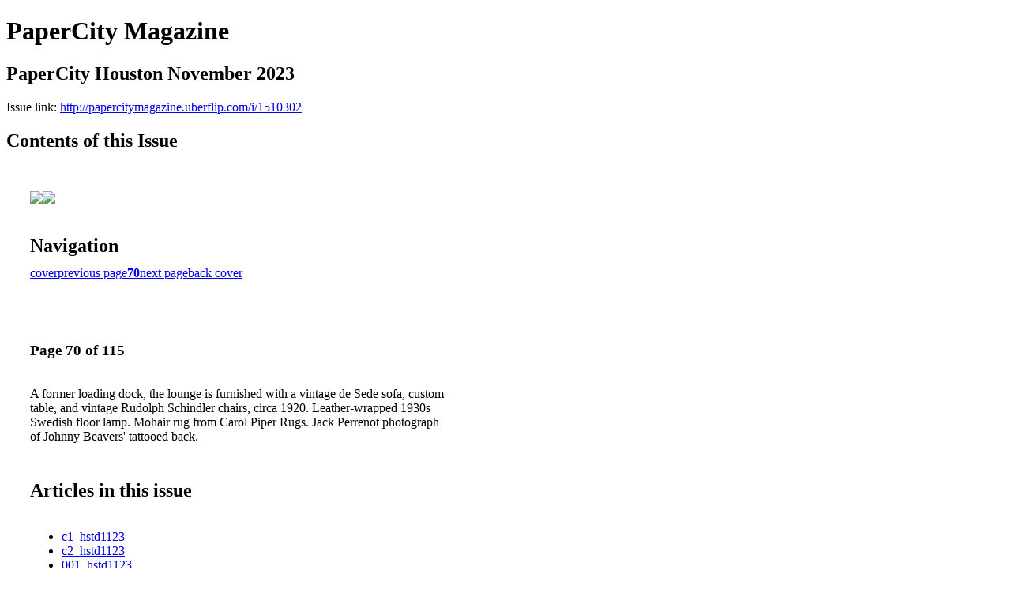

--- FILE ---
content_type: text/html; charset=UTF-8
request_url: http://papercitymagazine.uberflip.com/i/1510302-papercity-houston-november-2023/70
body_size: 20962
content:
<!DOCTYPE html PUBLIC "-//W3C//DTD XHTML 1.0 Transitional//EN" "http://www.w3.org/TR/xhtml1/DTD/xhtml1-transitional.dtd">

<html xmlns="http://www.w3.org/1999/xhtml" xml:lang="en" lang="en" xmlns:og="http://ogp.me/ns#" xmlns:fb="https://www.facebook.com/2008/fbml">
    	<head>
        <link rel="apple-touch-icon" type="image/png" sizes="57x57" href="https://content.cdntwrk.com/favicons/dD0zMzY0MCZjbWQ9ZmF2aWNvbiZ2ZXJzaW9uPTE2MTE4NDUzNzQmZXh0PXBuZyZzaXplPTU3JnNpZz0xMmM4NjQxNWQ5ZDY1NWMzNjgxZDUyMzU3YzYzYWE5ZQ%253D%253D/favicon.png"><link rel="apple-touch-icon" type="image/png" sizes="72x72" href="https://content.cdntwrk.com/favicons/dD0zMzY0MCZjbWQ9ZmF2aWNvbiZ2ZXJzaW9uPTE2MTE4NDUzNzQmZXh0PXBuZyZzaXplPTcyJnNpZz1lYzM2MzBmZTM0NjFmN2RlMWJiMTk0ZjhiNDUxZjc5YQ%253D%253D/favicon.png"><link rel="apple-touch-icon" type="image/png" sizes="114x114" href="https://content.cdntwrk.com/favicons/dD0zMzY0MCZjbWQ9ZmF2aWNvbiZ2ZXJzaW9uPTE2MTE4NDUzNzQmZXh0PXBuZyZzaXplPTExNCZzaWc9YzJhNDM3YjM1OWVmYzk4MWI2YWM3MzljYjRjM2E4Y2Q%253D/favicon.png"><link rel="apple-touch-icon" type="image/png" sizes="144x144" href="https://content.cdntwrk.com/favicons/dD0zMzY0MCZjbWQ9ZmF2aWNvbiZ2ZXJzaW9uPTE2MTE4NDUzNzQmZXh0PXBuZyZzaXplPTE0NCZzaWc9ZjdiNTdjMDIzYzQ2NDBjNTZjOWQ4MjRmZGFhZjQ3OTU%253D/favicon.png"><link rel="apple-touch-icon" type="image/png" sizes="180x180" href="https://content.cdntwrk.com/favicons/dD0zMzY0MCZjbWQ9ZmF2aWNvbiZ2ZXJzaW9uPTE2MTE4NDUzNzQmZXh0PXBuZyZzaXplPTE4MCZzaWc9OTA0YmQ3MTdlZjRkZGZjNWMzZGU1ZmU0NzYyOTQ1NDY%253D/favicon.png"><link rel="icon" type="image/png" sizes="16x16" href="https://content.cdntwrk.com/favicons/dD0zMzY0MCZjbWQ9ZmF2aWNvbiZ2ZXJzaW9uPTE2MTE4NDUzNzQmZXh0PXBuZyZzaXplPTE2JnNpZz1iMmVlNDdmZjc5ZTg5ZTNlOWZlNzIzOGY5NzIzZGExYQ%253D%253D/favicon.png"><link rel="icon" type="image/png" sizes="32x32" href="https://content.cdntwrk.com/favicons/dD0zMzY0MCZjbWQ9ZmF2aWNvbiZ2ZXJzaW9uPTE2MTE4NDUzNzQmZXh0PXBuZyZzaXplPTMyJnNpZz1kMzkwOTgxZWM5NzA5MTU5ZGFkOWM2N2ZlNTAwYjg5Mw%253D%253D/favicon.png"><link rel="icon" type="image/png" sizes="96x96" href="https://content.cdntwrk.com/favicons/dD0zMzY0MCZjbWQ9ZmF2aWNvbiZ2ZXJzaW9uPTE2MTE4NDUzNzQmZXh0PXBuZyZzaXplPTk2JnNpZz04NGUxY2JiOWMxY2M1ZjdkYzIwMGJiMDBiM2IxNDBlYQ%253D%253D/favicon.png"><link rel="icon" type="image/png" sizes="128x128" href="https://content.cdntwrk.com/favicons/dD0zMzY0MCZjbWQ9ZmF2aWNvbiZ2ZXJzaW9uPTE2MTE4NDUzNzQmZXh0PXBuZyZzaXplPTEyOCZzaWc9MDkyNzZiNTdlNmIyNjcyZjFmMGZjYmUwNjM1NmIwZTY%253D/favicon.png"><link rel="icon" type="image/png" sizes="195x195" href="https://content.cdntwrk.com/favicons/dD0zMzY0MCZjbWQ9ZmF2aWNvbiZ2ZXJzaW9uPTE2MTE4NDUzNzQmZXh0PXBuZyZzaXplPTE5NSZzaWc9MDNkMDg0YTBmYjY1MmEzNTE4YmMxNTNiMDZmOWRjMTA%253D/favicon.png"><meta name="msapplication-TileImage" content="https://content.cdntwrk.com/favicons/dD0zMzY0MCZjbWQ9ZmF2aWNvbiZ2ZXJzaW9uPTE2MTE4NDUzNzQmZXh0PXBuZyZzaXplPTE0NCZzaWc9ZjdiNTdjMDIzYzQ2NDBjNTZjOWQ4MjRmZGFhZjQ3OTU%253D/favicon.png"><!--[if IE]><link rel="shortcut icon" type="image/x-icon" href="https://content.cdntwrk.com/favicons/dD0zMzY0MCZjbWQ9ZmF2aWNvbiZ2ZXJzaW9uPTE2MTE4NDUzNzQmZXh0PWljbyZzaWc9NThmNDU0MWZhMDc1NjJmMDEyNTMzMDYzMmU3NzUyZWE%253D/favicon.ico"><![endif]-->		<meta charset="utf-8">
				<meta name="description" content="" />
		<meta name="keywords" content="" />
		
		
		<title>PaperCity Magazine - PaperCity Houston November 2023</title>
		
		<meta itemprop="image" content="https://content.cdntwrk.com/files/aT0xNTEwMzAyJnA9NzAmdj0xJmNtZD12JnNpZz04YjI2YTU3YmZhNTQyMGNlMGVlMzFiYTc1M2NkNjgxYQ%253D%253D/-w-450-80.jpg"><meta property="og:image" content="https://content.cdntwrk.com/files/aT0xNTEwMzAyJnA9NzAmdj0xJmNtZD12JnNpZz04YjI2YTU3YmZhNTQyMGNlMGVlMzFiYTc1M2NkNjgxYQ%253D%253D/-w-450-80.jpg"/><meta itemprop="image" content="https://content.cdntwrk.com/files/aT0xNTEwMzAyJnA9Njkmdj0xJmNtZD12JnNpZz04Zjg3MGVkZWQ2NzY0MWQ1NDE0Yzg1Njk4NjZiOWVkOA%253D%253D/-w-450-80.jpg"><meta property="og:image" content="https://content.cdntwrk.com/files/aT0xNTEwMzAyJnA9Njkmdj0xJmNtZD12JnNpZz04Zjg3MGVkZWQ2NzY0MWQ1NDE0Yzg1Njk4NjZiOWVkOA%253D%253D/-w-450-80.jpg"/>	</head>

	<body>
	    <h1>PaperCity Magazine</h1>
<h2>PaperCity Houston November 2023</h2>

<p></p>
<p>Issue link: <a href="http://papercitymagazine.uberflip.com/i/1510302">http://papercitymagazine.uberflip.com/i/1510302</a></p>

<h2>Contents of this Issue</h2>
<div style='float:left;clear:none;margin:30px;width:960px;'><div class='issue-img-wrapper'><img id='issue-img-1' src='https://content.cdntwrk.com/files/aT0xNTEwMzAyJnA9Njkmdj0xJmNtZD12JnNpZz04Zjg3MGVkZWQ2NzY0MWQ1NDE0Yzg1Njk4NjZiOWVkOA%253D%253D/-w-450-80.jpg'/><img id='issue-img-2' src='https://content.cdntwrk.com/files/aT0xNTEwMzAyJnA9NzAmdj0xJmNtZD12JnNpZz04YjI2YTU3YmZhNTQyMGNlMGVlMzFiYTc1M2NkNjgxYQ%253D%253D/-w-450-80.jpg'/></div><h2 style="clear:both;padding-top:20px;margin-bottom:12px;text-align:left">Navigation</h2><div class='btn-group' id='navigation'><a class="btn" title="PaperCity Magazine - PaperCity Houston November 2023 page 0 " href="http://papercitymagazine.uberflip.com/i/1510302">cover</a><a rel="prev" class="btn" title="PaperCity Magazine - PaperCity Houston November 2023 page 69" href="http://papercitymagazine.uberflip.com/i/1510302/69">previous page</a><a class='btn active' href='#'><strong>70</strong></a><a rel="next" class="btn" title="PaperCity Magazine - PaperCity Houston November 2023 page 71" href="http://papercitymagazine.uberflip.com/i/1510302/71">next page</a><a class="btn" title="PaperCity Magazine - PaperCity Houston November 2023 page 115" href="http://papercitymagazine.uberflip.com/i/1510302/115">back cover</a></div></div><div style='float:left;clear:none;text-align:left;margin:30px;width:550px'><h3> Page 70 of 115</h3><p><div style="max-height:300px;overflow-x:hidden;margin-bottom:30px;padding-right:20px;"><p>A former loading dock, the lounge is furnished
with a vintage de Sede sofa, custom table, and
vintage Rudolph Schindler chairs, circa 1920.
Leather-wrapped 1930s Swedish floor lamp.
Mohair rug from Carol Piper Rugs. Jack Perrenot
photograph of Johnny Beavers' tattooed back.</p></div><h2>Articles in this issue</h2><div style="max-height:200px;overflow-x:hidden;margin-bottom:30px;padding-right:20px;"><ul class='nav'>		<li><a href="http://papercitymagazine.uberflip.com/i/1510302/0" title="Read article: c1_hstd1123">c1_hstd1123</a></li>
			<li><a href="http://papercitymagazine.uberflip.com/i/1510302/1" title="Read article: c2_hstd1123">c2_hstd1123</a></li>
			<li><a href="http://papercitymagazine.uberflip.com/i/1510302/2" title="Read article: 001_hstd1123">001_hstd1123</a></li>
			<li><a href="http://papercitymagazine.uberflip.com/i/1510302/3" title="Read article: 002_hstd1123">002_hstd1123</a></li>
			<li><a href="http://papercitymagazine.uberflip.com/i/1510302/4" title="Read article: 003_hstd1123">003_hstd1123</a></li>
			<li><a href="http://papercitymagazine.uberflip.com/i/1510302/5" title="Read article: 004_hstd1123">004_hstd1123</a></li>
			<li><a href="http://papercitymagazine.uberflip.com/i/1510302/6" title="Read article: 005_hstd1123">005_hstd1123</a></li>
			<li><a href="http://papercitymagazine.uberflip.com/i/1510302/7" title="Read article: 006_hstd1123">006_hstd1123</a></li>
			<li><a href="http://papercitymagazine.uberflip.com/i/1510302/8" title="Read article: 007_hstd1123">007_hstd1123</a></li>
			<li><a href="http://papercitymagazine.uberflip.com/i/1510302/9" title="Read article: 008_hstd1123">008_hstd1123</a></li>
			<li><a href="http://papercitymagazine.uberflip.com/i/1510302/10" title="Read article: 009_hstd1123">009_hstd1123</a></li>
			<li><a href="http://papercitymagazine.uberflip.com/i/1510302/11" title="Read article: 010_hstd1123">010_hstd1123</a></li>
			<li><a href="http://papercitymagazine.uberflip.com/i/1510302/12" title="Read article: 011_hstd1123">011_hstd1123</a></li>
			<li><a href="http://papercitymagazine.uberflip.com/i/1510302/13" title="Read article: 012_hstd1123">012_hstd1123</a></li>
			<li><a href="http://papercitymagazine.uberflip.com/i/1510302/14" title="Read article: 013_hstd1123">013_hstd1123</a></li>
			<li><a href="http://papercitymagazine.uberflip.com/i/1510302/15" title="Read article: 014_hstd1123">014_hstd1123</a></li>
			<li><a href="http://papercitymagazine.uberflip.com/i/1510302/16" title="Read article: 015_hstd1123">015_hstd1123</a></li>
			<li><a href="http://papercitymagazine.uberflip.com/i/1510302/17" title="Read article: 016_hstd1123">016_hstd1123</a></li>
			<li><a href="http://papercitymagazine.uberflip.com/i/1510302/18" title="Read article: 017_hstd1123">017_hstd1123</a></li>
			<li><a href="http://papercitymagazine.uberflip.com/i/1510302/19" title="Read article: 018_hstd1123">018_hstd1123</a></li>
			<li><a href="http://papercitymagazine.uberflip.com/i/1510302/20" title="Read article: 019_hstd1123">019_hstd1123</a></li>
			<li><a href="http://papercitymagazine.uberflip.com/i/1510302/21" title="Read article: 020_hstd1123">020_hstd1123</a></li>
			<li><a href="http://papercitymagazine.uberflip.com/i/1510302/22" title="Read article: 021_hstd1123">021_hstd1123</a></li>
			<li><a href="http://papercitymagazine.uberflip.com/i/1510302/23" title="Read article: 022_hstd1123">022_hstd1123</a></li>
			<li><a href="http://papercitymagazine.uberflip.com/i/1510302/24" title="Read article: 023_hstd1123">023_hstd1123</a></li>
			<li><a href="http://papercitymagazine.uberflip.com/i/1510302/25" title="Read article: 024_hstd1123">024_hstd1123</a></li>
			<li><a href="http://papercitymagazine.uberflip.com/i/1510302/26" title="Read article: 025_hstd1123">025_hstd1123</a></li>
			<li><a href="http://papercitymagazine.uberflip.com/i/1510302/27" title="Read article: 026_hstd1123">026_hstd1123</a></li>
			<li><a href="http://papercitymagazine.uberflip.com/i/1510302/28" title="Read article: 027_hstd1123">027_hstd1123</a></li>
			<li><a href="http://papercitymagazine.uberflip.com/i/1510302/29" title="Read article: 028_hstd1123">028_hstd1123</a></li>
			<li><a href="http://papercitymagazine.uberflip.com/i/1510302/30" title="Read article: 029_hstd1123">029_hstd1123</a></li>
			<li><a href="http://papercitymagazine.uberflip.com/i/1510302/31" title="Read article: 030_hstd1123">030_hstd1123</a></li>
			<li><a href="http://papercitymagazine.uberflip.com/i/1510302/32" title="Read article: 031_hstd1123">031_hstd1123</a></li>
			<li><a href="http://papercitymagazine.uberflip.com/i/1510302/33" title="Read article: 032_hstd1123">032_hstd1123</a></li>
			<li><a href="http://papercitymagazine.uberflip.com/i/1510302/34" title="Read article: 033_hstd1123">033_hstd1123</a></li>
			<li><a href="http://papercitymagazine.uberflip.com/i/1510302/35" title="Read article: 034_hstd1123">034_hstd1123</a></li>
			<li><a href="http://papercitymagazine.uberflip.com/i/1510302/36" title="Read article: 035_hstd1123">035_hstd1123</a></li>
			<li><a href="http://papercitymagazine.uberflip.com/i/1510302/37" title="Read article: 036_hstd1123">036_hstd1123</a></li>
			<li><a href="http://papercitymagazine.uberflip.com/i/1510302/38" title="Read article: 037_hstd1123">037_hstd1123</a></li>
			<li><a href="http://papercitymagazine.uberflip.com/i/1510302/39" title="Read article: 038_hstd1123">038_hstd1123</a></li>
			<li><a href="http://papercitymagazine.uberflip.com/i/1510302/40" title="Read article: 039_hstd1123">039_hstd1123</a></li>
			<li><a href="http://papercitymagazine.uberflip.com/i/1510302/41" title="Read article: 040_hstd1123">040_hstd1123</a></li>
			<li><a href="http://papercitymagazine.uberflip.com/i/1510302/42" title="Read article: 041_hstd1123">041_hstd1123</a></li>
			<li><a href="http://papercitymagazine.uberflip.com/i/1510302/43" title="Read article: 042_hstd1123">042_hstd1123</a></li>
			<li><a href="http://papercitymagazine.uberflip.com/i/1510302/44" title="Read article: 043_hstd1123">043_hstd1123</a></li>
			<li><a href="http://papercitymagazine.uberflip.com/i/1510302/45" title="Read article: 044_hstd1123">044_hstd1123</a></li>
			<li><a href="http://papercitymagazine.uberflip.com/i/1510302/46" title="Read article: 045_hstd1123">045_hstd1123</a></li>
			<li><a href="http://papercitymagazine.uberflip.com/i/1510302/47" title="Read article: 046_hstd1123">046_hstd1123</a></li>
			<li><a href="http://papercitymagazine.uberflip.com/i/1510302/48" title="Read article: 047_hstd1123">047_hstd1123</a></li>
			<li><a href="http://papercitymagazine.uberflip.com/i/1510302/49" title="Read article: 048_hstd1123">048_hstd1123</a></li>
			<li><a href="http://papercitymagazine.uberflip.com/i/1510302/50" title="Read article: 049_hstd1123">049_hstd1123</a></li>
			<li><a href="http://papercitymagazine.uberflip.com/i/1510302/51" title="Read article: 050_hstd1123">050_hstd1123</a></li>
			<li><a href="http://papercitymagazine.uberflip.com/i/1510302/52" title="Read article: 051_hstd1123">051_hstd1123</a></li>
			<li><a href="http://papercitymagazine.uberflip.com/i/1510302/53" title="Read article: 052_hstd1123">052_hstd1123</a></li>
			<li><a href="http://papercitymagazine.uberflip.com/i/1510302/54" title="Read article: 053_hstd1123">053_hstd1123</a></li>
			<li><a href="http://papercitymagazine.uberflip.com/i/1510302/55" title="Read article: 054_hstd1123">054_hstd1123</a></li>
			<li><a href="http://papercitymagazine.uberflip.com/i/1510302/56" title="Read article: 055_hstd1123">055_hstd1123</a></li>
			<li><a href="http://papercitymagazine.uberflip.com/i/1510302/57" title="Read article: 056_hstd1123">056_hstd1123</a></li>
			<li><a href="http://papercitymagazine.uberflip.com/i/1510302/58" title="Read article: 057_hstd1123">057_hstd1123</a></li>
			<li><a href="http://papercitymagazine.uberflip.com/i/1510302/59" title="Read article: 058_hstd1123">058_hstd1123</a></li>
			<li><a href="http://papercitymagazine.uberflip.com/i/1510302/60" title="Read article: 059_hstd1123">059_hstd1123</a></li>
			<li><a href="http://papercitymagazine.uberflip.com/i/1510302/61" title="Read article: 060_hstd1123">060_hstd1123</a></li>
			<li><a href="http://papercitymagazine.uberflip.com/i/1510302/62" title="Read article: 061_hstd1123">061_hstd1123</a></li>
			<li><a href="http://papercitymagazine.uberflip.com/i/1510302/63" title="Read article: 062_hstd1123">062_hstd1123</a></li>
			<li><a href="http://papercitymagazine.uberflip.com/i/1510302/64" title="Read article: 063_hstd1123">063_hstd1123</a></li>
			<li><a href="http://papercitymagazine.uberflip.com/i/1510302/65" title="Read article: 064_hstd1123">064_hstd1123</a></li>
			<li><a href="http://papercitymagazine.uberflip.com/i/1510302/66" title="Read article: 065_hstd1123">065_hstd1123</a></li>
			<li><a href="http://papercitymagazine.uberflip.com/i/1510302/67" title="Read article: 066_hstd1123">066_hstd1123</a></li>
			<li><a href="http://papercitymagazine.uberflip.com/i/1510302/68" title="Read article: 067_hstd1123">067_hstd1123</a></li>
			<li><a href="http://papercitymagazine.uberflip.com/i/1510302/69" title="Read article: 068_hstd1123">068_hstd1123</a></li>
			<li><a href="http://papercitymagazine.uberflip.com/i/1510302/70" title="Read article: 069_hstd1123">069_hstd1123</a></li>
			<li><a href="http://papercitymagazine.uberflip.com/i/1510302/71" title="Read article: 070_hstd1123">070_hstd1123</a></li>
			<li><a href="http://papercitymagazine.uberflip.com/i/1510302/72" title="Read article: 071_hstd1123">071_hstd1123</a></li>
			<li><a href="http://papercitymagazine.uberflip.com/i/1510302/73" title="Read article: 072_hstd1123">072_hstd1123</a></li>
			<li><a href="http://papercitymagazine.uberflip.com/i/1510302/74" title="Read article: 073_hstd1123">073_hstd1123</a></li>
			<li><a href="http://papercitymagazine.uberflip.com/i/1510302/75" title="Read article: 074_hstd1123">074_hstd1123</a></li>
			<li><a href="http://papercitymagazine.uberflip.com/i/1510302/76" title="Read article: 075_hstd1123">075_hstd1123</a></li>
			<li><a href="http://papercitymagazine.uberflip.com/i/1510302/77" title="Read article: 076_hstd1123">076_hstd1123</a></li>
			<li><a href="http://papercitymagazine.uberflip.com/i/1510302/78" title="Read article: 077_hstd1123">077_hstd1123</a></li>
			<li><a href="http://papercitymagazine.uberflip.com/i/1510302/79" title="Read article: 078_hstd1123">078_hstd1123</a></li>
			<li><a href="http://papercitymagazine.uberflip.com/i/1510302/80" title="Read article: 079_hstd1123">079_hstd1123</a></li>
			<li><a href="http://papercitymagazine.uberflip.com/i/1510302/81" title="Read article: 080_hstd1123">080_hstd1123</a></li>
			<li><a href="http://papercitymagazine.uberflip.com/i/1510302/82" title="Read article: 081_hstd1123">081_hstd1123</a></li>
			<li><a href="http://papercitymagazine.uberflip.com/i/1510302/83" title="Read article: 082_hstd1123">082_hstd1123</a></li>
			<li><a href="http://papercitymagazine.uberflip.com/i/1510302/84" title="Read article: 083_hstd1123">083_hstd1123</a></li>
			<li><a href="http://papercitymagazine.uberflip.com/i/1510302/85" title="Read article: 084_hstd1123">084_hstd1123</a></li>
			<li><a href="http://papercitymagazine.uberflip.com/i/1510302/86" title="Read article: 085_hstd1123">085_hstd1123</a></li>
			<li><a href="http://papercitymagazine.uberflip.com/i/1510302/87" title="Read article: 086_hstd1123">086_hstd1123</a></li>
			<li><a href="http://papercitymagazine.uberflip.com/i/1510302/88" title="Read article: 087_hstd1123">087_hstd1123</a></li>
			<li><a href="http://papercitymagazine.uberflip.com/i/1510302/89" title="Read article: 088_hstd1123">088_hstd1123</a></li>
			<li><a href="http://papercitymagazine.uberflip.com/i/1510302/90" title="Read article: 089_hstd1123">089_hstd1123</a></li>
			<li><a href="http://papercitymagazine.uberflip.com/i/1510302/91" title="Read article: 090_hstd1123">090_hstd1123</a></li>
			<li><a href="http://papercitymagazine.uberflip.com/i/1510302/92" title="Read article: 091_hstd1123">091_hstd1123</a></li>
			<li><a href="http://papercitymagazine.uberflip.com/i/1510302/93" title="Read article: 092_hstd1123">092_hstd1123</a></li>
			<li><a href="http://papercitymagazine.uberflip.com/i/1510302/94" title="Read article: 093_hstd1123">093_hstd1123</a></li>
			<li><a href="http://papercitymagazine.uberflip.com/i/1510302/95" title="Read article: 094_hstd1123">094_hstd1123</a></li>
			<li><a href="http://papercitymagazine.uberflip.com/i/1510302/96" title="Read article: 095_hstd1123">095_hstd1123</a></li>
			<li><a href="http://papercitymagazine.uberflip.com/i/1510302/97" title="Read article: 096_hstd1123">096_hstd1123</a></li>
			<li><a href="http://papercitymagazine.uberflip.com/i/1510302/98" title="Read article: 097_hstd1123">097_hstd1123</a></li>
			<li><a href="http://papercitymagazine.uberflip.com/i/1510302/99" title="Read article: 098_hstd1123">098_hstd1123</a></li>
			<li><a href="http://papercitymagazine.uberflip.com/i/1510302/100" title="Read article: 099_hstd1123">099_hstd1123</a></li>
			<li><a href="http://papercitymagazine.uberflip.com/i/1510302/101" title="Read article: 100_hstd1123">100_hstd1123</a></li>
			<li><a href="http://papercitymagazine.uberflip.com/i/1510302/102" title="Read article: 101_hstd1123">101_hstd1123</a></li>
			<li><a href="http://papercitymagazine.uberflip.com/i/1510302/103" title="Read article: 102_hstd1123">102_hstd1123</a></li>
			<li><a href="http://papercitymagazine.uberflip.com/i/1510302/104" title="Read article: 103_hstd1123">103_hstd1123</a></li>
			<li><a href="http://papercitymagazine.uberflip.com/i/1510302/105" title="Read article: 104_hstd1123">104_hstd1123</a></li>
			<li><a href="http://papercitymagazine.uberflip.com/i/1510302/106" title="Read article: 105_hstd1123">105_hstd1123</a></li>
			<li><a href="http://papercitymagazine.uberflip.com/i/1510302/107" title="Read article: 106_hstd1123">106_hstd1123</a></li>
			<li><a href="http://papercitymagazine.uberflip.com/i/1510302/108" title="Read article: 107_hstd1123">107_hstd1123</a></li>
			<li><a href="http://papercitymagazine.uberflip.com/i/1510302/109" title="Read article: 108_hstd1123">108_hstd1123</a></li>
			<li><a href="http://papercitymagazine.uberflip.com/i/1510302/110" title="Read article: 109_hstd1123">109_hstd1123</a></li>
			<li><a href="http://papercitymagazine.uberflip.com/i/1510302/111" title="Read article: 110_hstd1123">110_hstd1123</a></li>
			<li><a href="http://papercitymagazine.uberflip.com/i/1510302/112" title="Read article: 111_hstd1123">111_hstd1123</a></li>
			<li><a href="http://papercitymagazine.uberflip.com/i/1510302/113" title="Read article: 112_hstd1123">112_hstd1123</a></li>
			<li><a href="http://papercitymagazine.uberflip.com/i/1510302/114" title="Read article: c3_hstd1123">c3_hstd1123</a></li>
			<li><a href="http://papercitymagazine.uberflip.com/i/1510302/115" title="Read article: c4_hstd1123">c4_hstd1123</a></li>
	</ul></div><h2>Archives of this issue</h2><a href='http://papercitymagazine.uberflip.com/read/archives/i/33640/1510302'>view archives of PaperCity Magazine - PaperCity Houston November 2023</a></div><div class='clr'></div>	</body>
</html>
